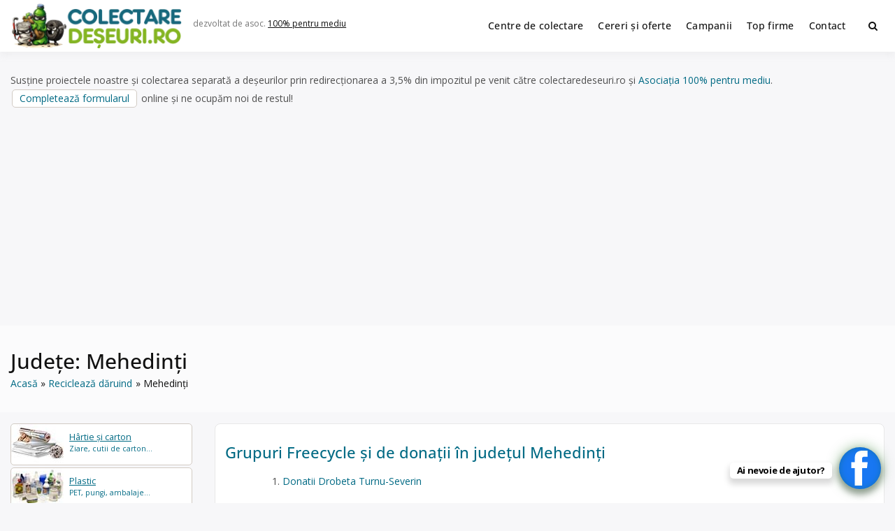

--- FILE ---
content_type: text/html; charset=utf-8
request_url: https://www.google.com/recaptcha/api2/aframe
body_size: 266
content:
<!DOCTYPE HTML><html><head><meta http-equiv="content-type" content="text/html; charset=UTF-8"></head><body><script nonce="w9UixD5h8aqGFtr2ATHr1A">/** Anti-fraud and anti-abuse applications only. See google.com/recaptcha */ try{var clients={'sodar':'https://pagead2.googlesyndication.com/pagead/sodar?'};window.addEventListener("message",function(a){try{if(a.source===window.parent){var b=JSON.parse(a.data);var c=clients[b['id']];if(c){var d=document.createElement('img');d.src=c+b['params']+'&rc='+(localStorage.getItem("rc::a")?sessionStorage.getItem("rc::b"):"");window.document.body.appendChild(d);sessionStorage.setItem("rc::e",parseInt(sessionStorage.getItem("rc::e")||0)+1);localStorage.setItem("rc::h",'1769390826917');}}}catch(b){}});window.parent.postMessage("_grecaptcha_ready", "*");}catch(b){}</script></body></html>